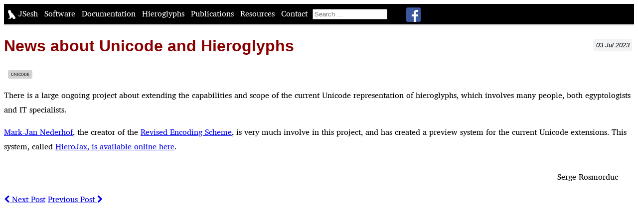

--- FILE ---
content_type: text/html;charset=UTF-8
request_url: https://jsesh.qenherkhopeshef.org/news/news20230703
body_size: 2137
content:
<!DOCTYPE html>
<html lang="en">
<head>
    <meta charset="utf-8" />
    <title>News about Unicode and Hieroglyphs | JSesh</title>

    <meta http-equiv="X-UA-Compatible" content="IE=edge">
    <meta name="viewport" content="width=device-width, initial-scale=1.0, minimum-scale=1.0, maximum-scale=5.0, user-scalable=yes">
    <meta name="google-site-verification" content="vaumrmgv28jxTcQu1muP2c-7uB6Tq3EjSzFv8DI0Vt0" />
        <meta name="generator" content="GravCMS" />
    <meta name="description" content="JSesh, a free hieroglyphic wordprocessor" />

    <link rel="icon" type="image/png" href="/user/themes/jsesh-theme2/images/logo.png" />
    <link rel="canonical" href="https://jsesh.qenherkhopeshef.org/news/news20230703" />

        <script src="https://files.qenherkhopeshef.org/jsjsesh/js/mdcParser.js"></script>
<script src="https://files.qenherkhopeshef.org/jsjsesh/js/mdcUtilsTer.js"></script>
            
    
    <link href="/user/themes/jsesh-theme2/css/custom.css" type="text/css" rel="stylesheet">
<link href="/user/themes/jsesh-theme2/css/font-awesome.min.css" type="text/css" rel="stylesheet">
<link href="/user/plugins/markdown-notices/assets/notices.css" type="text/css" rel="stylesheet">
<link href="/user/plugins/form/assets/form-styles.css" type="text/css" rel="stylesheet">
<link href="/user/plugins/image-captions/css/image-captions.css" type="text/css" rel="stylesheet">
<link href="/user/plugins/simplesearch/css/simplesearch.css" type="text/css" rel="stylesheet">

    <script src="/system/assets/jquery/jquery-3.x.min.js"></script>

</head>
<body id="top" class="">

    <nav id="mainNav"> 
        <nav class="short nav">
            <a href="/" class="navButton">

                            <img src="/user/themes/jsesh-theme2/images/whiteOwl.svg" alt=""/>
                        <div class="label">JSesh</div>
        </a>
        <div class="navButton dropdown">
        <i class="fa fa-bars" aria-hidden="true"></i>
        <div class="label">&nbsp;</div>
        <div class="dropdown-content">
            <ul>
                                    <li>
                        <a href="/">            
                            JSesh
                        </a>
                    </li>        
                                    <li>
                        <a href="/software">            
                            Software
                        </a>
                    </li>        
                                    <li>
                        <a href="/documentation">            
                            Documentation
                        </a>
                    </li>        
                                    <li>
                        <a href="/glyphsmenu">            
                            Hieroglyphs
                        </a>
                    </li>        
                                    <li>
                        <a href="/publications">            
                            Publications
                        </a>
                    </li>        
                                    <li>
                        <a href="/varia">            
                            Resources
                        </a>
                    </li>        
                                    <li>
                        <a href="/contact">            
                            Contact
                        </a>
                    </li>        
                                                    <li><a href="https://www.facebook.com/JSeshHiero/" class="navButton">
                        <img src='/user/themes/jsesh-theme2/images/facebook/FB_FindUsOnFacebook-100.png'
                             alt="Facebook"/>
                        </a></li>
                
            </ul>
        </div>
    </div>
</nav>
<nav class="full nav">
            <a href="/" class="navButton">            
                            <span><img src="/user/themes/jsesh-theme2/images/whiteOwl.svg" alt=""/></span>
                                JSesh
        </a>        
            <a href="/software" class="navButton">            
                            Software
        </a>        
            <a href="/documentation" class="navButton">            
                            Documentation
        </a>        
            <a href="/glyphsmenu" class="navButton">            
                            Hieroglyphs
        </a>        
            <a href="/publications" class="navButton">            
                            Publications
        </a>        
            <a href="/varia" class="navButton">            
                            Resources
        </a>        
            <a href="/contact" class="navButton">            
                            Contact
        </a>        
        <div class="navButton searchGroup">
        <div class="search-wrapper">
    <form name="search" data-simplesearch-form>
        <input
            name="searchfield"
            class="search-input"
            aria-label="search"
            type="text"
             data-min="2"             required
            placeholder="Search …"
            value=""
            data-search-invalid="Please add at least 2 characters"
            data-search-separator=":"
            data-search-input="/search/query"
        />
            </form>
</div>
    </div>
            <a href="https://www.facebook.com/JSeshHiero/" class="navButton">
            <img src='/user/themes/jsesh-theme2/images/facebook/FB-f-Logo__blue_29.png'
                 alt="Facebook"/>
        </a>
    
</nav>
                
    </nav>
           
        <main>
            <div id="item">
                <div class="large-list-item">

                
    <div class="">
        <span class="date">
            <time class="dt-published" datetime="2023-07-03T00:00:00+02:00">
                <span>03</span>
                <em>Jul</em>
                <em>2023</em>
            </time>
        </span>
                    <h1 class="p-name"><a href="/news/news20230703" class="u-url">News about Unicode and Hieroglyphs</a></h1>
            
                    <span class="tags">
                                    <a href="/news/tag:unicode" class="p-category">unicode</a>
                            </span>
                
    </div>

    <div class="list-blog-padding">

                <div class="e-content">
            <p>There is a large ongoing project about extending the capabilities and scope of the current Unicode representation of hieroglyphs, which involves many people, both egyptologists and IT specialists.</p>
<p><a href="https://mjn.host.cs.st-andrews.ac.uk/">Mark-Jan Nederhof</a>, the creator of the <a href="https://mjn.host.cs.st-andrews.ac.uk/egyptian/">Revised Encoding Scheme</a>, is very much involve in this project, and has created a preview system for the current Unicode extensions. This system, called <a href="https://nederhof.github.io/hierojax">HieroJax, is available online here</a>.</p>
            
                            <div class="signature">
                    Serge Rosmorduc
                </div>
                    </div>

        
            
    
        <p class="prev-next">
                            <a class="button" href="/news/news20231003"><i class="fa fa-chevron-left"></i> Next Post</a>
            
                            <a class="button" href="/news/news20230428">Previous Post <i class="fa fa-chevron-right"></i></a>
                        </p>
    
</div>
</div>
            </div>
        </main>  
        <footer>
    </footer>
   
    <script src="/user/plugins/simplesearch/js/simplesearch.js"></script>


<!-- 
    This is a TEMPORARY solution for having glyphs in JSesh web site.
    (ok, it has been so for 10 years)
-->
    <script>
        // TODO : replace this with a cleaner alternative
        hieroglyphicSource = "https://files.qenherkhopeshef.org/jsjsesh/images/glyphs"

        function replaceAllGlyphs() {
            document.querySelectorAll(".mdc").forEach(
                    function (elt) {
                        try {
                            replaceTextWithHieroglyphs(elt, {scale: 1.5});
                        } catch (e) {
                            console.log(e);
                        }
                    }
            );
        }
        replaceAllGlyphs();
    </script>

</body>
</html>


--- FILE ---
content_type: text/css
request_url: https://jsesh.qenherkhopeshef.org/user/themes/jsesh-theme2/css/custom.css
body_size: 2742
content:
/* use Charis SIL - Regular in .woff format */
@font-face {
    font-family: CharisSILW;
    src: url(../fonts/CharisSIL-R.woff);
}
/* use Charis SIL - Italic in .woff format */
@font-face {
    font-family: CharisSILW;
    font-style: italic;
    src: url(../fonts/CharisSIL-I.woff);
}

@font-face {
    font-family: CharisSILW;
    font-weight: bold;
    src: url(../fonts/CharisSIL-B.woff);
}

@font-face {
    font-family: CharisSILW;
    font-weight: bold;
    font-style: italic;
    src: url(../fonts/CharisSIL-BI.woff);
}

/** General presentation **/
body {font-family: CharisSILW, serif;}

h1,h2,h3,h4,h5,h6 {color: darkred; font-family: sans-serif;}
h6 {font-style: italic;}
h1 a, h2 a, h3 a, h4 a {color: darkred;  text-decoration: none;}
header a {color: gray;}
.subheading {color: gray; font-style: italic;}
a:hover {text-decoration: underline;}

h1 { font-size: 2em;}
h2 { font-size: 1.78em;}
h3 { font-size: 1.44em;}
h4 { font-size: 1.2em;}
h5 { font-size: 1em;}
h6 { font-size: 1em;}


#mainNav ul.navigation li a:before {background-color: gray;}
#mainNav ul.navigation li a:before, #header #navbar ul.navigation li a:after {background-color: gray;}

.signature {
    margin-top: 2em;
    text-align: right;
    margin-right: 2em;
}

.properName {font-variant: small-caps;}

/* LAYOUT */
body {display: flex; flex-flow: row wrap;}

header {flex: 0 0 100%;}
#mainNav {flex: 0 0 100%;}
#navAux {display: none; }
main {flex: 4 1 20em;}
#sidebar {flex: 1 1 10em; padding: 4pt;}
footer {flex: 0 0 100%;}
.modular-row {flex: 1 1 100%;}
.searchGroup {display: inline;}

/* Menu layout */
#mainNav li {display: inline-block;}

/* Site title part */
header.showcase {margin-bottom: 3pt;}
.site_title {padding: 8px;}
.site_title {display: flex; flex-flow: wrap; }
.site_title .logo {flex: 0 0 auto; margin: 0pt; padding: 0pt;}
.site_title .page_title {color: white; flex: 0 0 auto; 
                         margin: 0pt; padding: 0pt;}
.site_title h1 {color: white; flex: 0 0 100%;
                margin: 0pt; padding: 0pt;
                text-shadow: 3px 2px black;
}
.site_title h2 {color: white; flex: 0 0 100%; 
                font-style: italic; font-family: CharisSILW, serif;
                margin: 0pt; padding: 0pt;
                text-shadow: 3px 2px black;
}

.site_title .buttons {
    flex: 0 0 auto;
    align-self: flex-end;

}
.site_title .button {
    font-family: sans-serif;
    background-color: red;
    padding: 3pt;
    margin-left: 2pt;
    margin-right: 2pt;
    border-radius: 4pt;
    color: white;
}

.site_title a.button {
    text-decoration: none;
}


/* Forum */

.comment {
    margin-left: 1em;
    margin-top: 2em;
    border-left: 10px solid #F0F2F4;
    padding-left: 1ex;
}

.date {
    /*display: inline-block;*/
    margin: 3pt;
    float: right;
    background-color: #F0F2F4;
    padding: 4pt;
    border-radius: 4pt;    
    font-family: sans-serif;
    font-style: italic;
    font-size: small;
}

/*
 * lists of summaries in main page.
 */
main .large-list-item {
    border-collapse: collapse;
    border-top: solid #F0F2F4;
}

/*
* prevent pictures from being too large.
*/
img {max-width: 100%;}

img.align-center {
    display: block;
    margin-left: auto;
    margin-right: auto;
    margin-top: 1ex;
}

/** A few of those CSS from the Antimatter template */
.tags a {
    display: inline-block;
    background-color: lightgray;
    font-size: 1ex;
    border: 1px none #1BB3E9;
    border-radius: 3px;
    padding: 0.1rem 0.4rem;
    margin-left: 1em;  
    margin-bottom: 0.2rem;
    text-transform: uppercase;
    text-decoration: none;
    color: black;
}

.tags a:hover {
    text-decoration: underline;
}

blockquote {
    border-left: 10px solid #F0F2F4; }
blockquote p {
    font-size: 1.1rem;
    color: #999; }
blockquote cite {
    display: block;
    text-align: right;
    color: #666;
    font-size: 1.2rem; }

blockquote > blockquote > blockquote {
    margin: 0; }
blockquote > blockquote > blockquote p {
    padding: 15px;
    display: block;
    font-size: 1rem;
    margin-top: 0rem;
    margin-bottom: 0rem; }
blockquote > blockquote > blockquote > p {
    margin-left: -71px;
    border-left: 10px solid #F0AD4E;
    background: #FCF8F2;
    color: #df8a13; }
blockquote > blockquote > blockquote > p a {
    color: #b06d0f; }
blockquote > blockquote > blockquote > p a:hover {
    color: #f2b866; }
blockquote > blockquote > blockquote > blockquote > p {
    margin-left: -94px;
    border-left: 10px solid #D9534F;
    background: #FDF7F7;
    color: #b52b27; }
blockquote > blockquote > blockquote > blockquote > p a {
    color: #8b211e; }
blockquote > blockquote > blockquote > blockquote > p a:hover {
    color: #de6764; }
blockquote > blockquote > blockquote > blockquote > blockquote > p {
    margin-left: -118px;
    border-left: 10px solid #5BC0DE;
    background: #F4F8FA;
    color: #28a1c5; }
blockquote > blockquote > blockquote > blockquote > blockquote > p a {
    color: #1f7e9a; }
blockquote > blockquote > blockquote > blockquote > blockquote > p a:hover {
    color: #70c8e2; }
blockquote > blockquote > blockquote > blockquote > blockquote > blockquote > p {
    margin-left: -142px;
    border-left: 10px solid #5CB85C;
    background: #F1F9F1;
    color: #3d8b3d; }
blockquote > blockquote > blockquote > blockquote > blockquote > blockquote > p a {
    color: #2d672d; }
blockquote > blockquote > blockquote > blockquote > blockquote > blockquote > p a:hover {
    color: #6ec06e; }

code,
kbd,
pre,
samp {
    font-family: "Inconsolata", monospace; }

code {
    background: #f9f2f4;
    color: #9c1d3d; }

pre {
    padding: 2rem;
    background: #f0f0f0;
    border: 1px solid #ddd;
    border-radius: 3px; }
pre code {
    color: #237794;
    background: inherit; }

/* End of templates from antimatter */

/*
    .list-item h4.p-name {color: inherit;}
    .list-item h4.p-name a.u-url {color: inherit;}
*/

/* Tutorial */

.tutorialVideo {
    width: 100%;
    text-align: center;
}
.tutorialVideo video {
    max-width: 100%;
}

/* Forum */

.forumList {margin-top: 2em;}
.forumList .forum .description{
    margin-left: 1em;
    font-style: italic;
}

/* Navigation page */

.navPage .description {
    margin-left: 2em;
    font-size: smaller;
    font-style: italic;
}


/* Bug */
.bugWorkaround {
    margin-left: 1em;
    border: solid red 1pt;
    border-radius: 2ex;
    font-style: italic;
    padding: 1ex;
}

/* Download */
.download_section ul {list-style-type: none; margin-top: 2em;}
.download_section li {
    margin: 1ex;
    margin-left: 2em;    
}
.download_section li a { text-decoration: none;}
.download_section li a:hover { text-decoration: underline;}

.download_section li a { color: darkred;}

/* Navigation */
.nav {
    padding: 4pt;
    background-color: black;
    color: white;
}
.nav a:visited {color: white; text-decoration: none;}
.nav a {color: white;  text-decoration: none; margin: 2pt;}

/* align-items, align-self, and justify-content */

/* Responsive presentation of the site */

/* Large screen */
@media (min-width: 400pt){
    .navButton img {vertical-align:middle;}
    .short.nav {display: none;}
    .full.nav {}
    .full.nav .navButton {
        padding-right: 2pt;
        align-items: center;
        justify-content: flex-end;        
    }
    .full.nav .navButton div {display: inline-block;}
    #sidebar {padding-left: 1ex;}
    #sidebar {border-left: #F0F2F4 solid 2pt; margin-left: 2ex;}
    #sidebar {color: #555555;}
}

/* Small screen */
@media (max-width: 399pt){
    header img, .subheading {display: none;}    
    .short.nav {display: flex; flex-direction: row;}
    .short.nav .navButton {
        display: flex;
        flex-direction: column;
        align-items: center;
        justify-content: flex-end;
    }
    .short.nav .navButton:last-child {
        margin-left: auto;
    }
    .short.nav img, .short.nav i {
        display: block; flex: 0 0 auto;
        padding-bottom: 2pt;
    }
    .short.nav .label {
        display: block; 
        flex: 0 0 auto; 
        font-size: small;
    }

    .full.nav {
        display: none;        
    }

    .short.nav .dropdown:hover {
        position: relative;
    }
    .short.nav .dropdown-content {
        display:none;
        position: absolute;
        right: 2pt;
        top: 2pt;
        background: black;
        padding: 4pt;
        text-align: center;
    }
    .short.nav .dropdown-content ul {
        list-style-type: none;
        padding: 0em;
        margin: 0em;
    }

    .short.nav .dropdown-content li {
        display: block;
        padding: 3pt;        
    }

    .short.nav .dropdown:hover .dropdown-content {
        display:block;
    }


    .signature {
        margin-top: 2em;
        text-align: left;
        margin-right: auto;
    }


}

.navButton:hover, .dropdown-content li:hover {
    text-decoration: underline;
}

.form-field .input {
    width: 100%;
}

.form-field input {
    width: 100%;
}

.form-field textArea {
    height: 20ex;
}

/* Center images in markdown.*/
img.centerme {
  display:block;
  margin: 0 auto;
}

img.floatme {
    float: right;
    margin: 1ex;
}

/* Search form */

.complexForm {
    margin-top: 1ex;
    margin-bottom: 1ex;
    margin-left: 2em;
}
.complexForm details {
    padding: 5pt;
    border: 1pt solid red;
    padding-bottom: 1em;
}

.complexForm label {
    padding: 2pt;
    font-family: sans-serif;
    font-weight: bold;
    display: block;
    width: 100%;
}

.complexForm .hint {
    font-style: italic;
    width: 100%;
}

.complexForm select {
    width: 100%;
    height: 3em;
}

.complexForm input {
    width: 100%;
}

.complexForm button {
    width: 100%;    
    font-family: sans-serif;
    font-weight: bold;
    padding: 2pt;
}

/*
 * listing
 */

.listing h1 { font-size: 1.78em;}
.listing h2 { font-size: 1.44em;}
.listing h3 { font-size: 1.2em;}
.listing h4 { font-size: 1em;}
.listing h5 { font-size: 1em;}
.listing h6 { font-size: 1em;}

/* sidebar */

#sidebar h1 { font-size: 1.78em;}
#sidebar h2 { font-size: 1.44em;}
#sidebar h3 { font-size: 1.2em;}
#sidebar h4 { font-size: 1em;}
#sidebar h5 { font-size: 1em;}
#sidebar h6 { font-size: 1em;}

#sidebar>section {margin-bottom: 2em;}

/* Modular content */

.frame-box {
    padding: 1em;
}

/* features */

.grid-container {
  display: grid;
  grid-gap: 20px;
  grid-template-columns: 1fr;
}

@media (min-width: 500px) {
  .grid-container {
    grid-template-columns: repeat(2, 1fr);
  }
}
@media (min-width: 850px) {
  .grid-container {
    grid-template-columns: repeat(4, 1fr);
  }
}

.card {
  background: white;
  box-shadow: 0 2px 5px rgba(0,0,0,0.1);
  display: flex;
  flex-direction: column;
  padding: 20px;
  border-radius: 4px;
  transition: all .1s ease-in;
  text-decoration: none;
  color: #333;
}

.card:hover {
  top: -2px;
  box-shadow: 0 4px 5px rgba(0,0,0,0.2);
}


--- FILE ---
content_type: application/javascript
request_url: https://files.qenherkhopeshef.org/jsjsesh/js/mdcParser.js
body_size: 4440
content:
mdcParser = /*
 * Generated by PEG.js 0.10.0.
 *
 * http://pegjs.org/
 */
(function() {
  "use strict";

  function peg$subclass(child, parent) {
    function ctor() { this.constructor = child; }
    ctor.prototype = parent.prototype;
    child.prototype = new ctor();
  }

  function peg$SyntaxError(message, expected, found, location) {
    this.message  = message;
    this.expected = expected;
    this.found    = found;
    this.location = location;
    this.name     = "SyntaxError";

    if (typeof Error.captureStackTrace === "function") {
      Error.captureStackTrace(this, peg$SyntaxError);
    }
  }

  peg$subclass(peg$SyntaxError, Error);

  peg$SyntaxError.buildMessage = function(expected, found) {
    var DESCRIBE_EXPECTATION_FNS = {
          literal: function(expectation) {
            return "\"" + literalEscape(expectation.text) + "\"";
          },

          "class": function(expectation) {
            var escapedParts = "",
                i;

            for (i = 0; i < expectation.parts.length; i++) {
              escapedParts += expectation.parts[i] instanceof Array
                ? classEscape(expectation.parts[i][0]) + "-" + classEscape(expectation.parts[i][1])
                : classEscape(expectation.parts[i]);
            }

            return "[" + (expectation.inverted ? "^" : "") + escapedParts + "]";
          },

          any: function(expectation) {
            return "any character";
          },

          end: function(expectation) {
            return "end of input";
          },

          other: function(expectation) {
            return expectation.description;
          }
        };

    function hex(ch) {
      return ch.charCodeAt(0).toString(16).toUpperCase();
    }

    function literalEscape(s) {
      return s
        .replace(/\\/g, '\\\\')
        .replace(/"/g,  '\\"')
        .replace(/\0/g, '\\0')
        .replace(/\t/g, '\\t')
        .replace(/\n/g, '\\n')
        .replace(/\r/g, '\\r')
        .replace(/[\x00-\x0F]/g,          function(ch) { return '\\x0' + hex(ch); })
        .replace(/[\x10-\x1F\x7F-\x9F]/g, function(ch) { return '\\x'  + hex(ch); });
    }

    function classEscape(s) {
      return s
        .replace(/\\/g, '\\\\')
        .replace(/\]/g, '\\]')
        .replace(/\^/g, '\\^')
        .replace(/-/g,  '\\-')
        .replace(/\0/g, '\\0')
        .replace(/\t/g, '\\t')
        .replace(/\n/g, '\\n')
        .replace(/\r/g, '\\r')
        .replace(/[\x00-\x0F]/g,          function(ch) { return '\\x0' + hex(ch); })
        .replace(/[\x10-\x1F\x7F-\x9F]/g, function(ch) { return '\\x'  + hex(ch); });
    }

    function describeExpectation(expectation) {
      return DESCRIBE_EXPECTATION_FNS[expectation.type](expectation);
    }

    function describeExpected(expected) {
      var descriptions = new Array(expected.length),
          i, j;

      for (i = 0; i < expected.length; i++) {
        descriptions[i] = describeExpectation(expected[i]);
      }

      descriptions.sort();

      if (descriptions.length > 0) {
        for (i = 1, j = 1; i < descriptions.length; i++) {
          if (descriptions[i - 1] !== descriptions[i]) {
            descriptions[j] = descriptions[i];
            j++;
          }
        }
        descriptions.length = j;
      }

      switch (descriptions.length) {
        case 1:
          return descriptions[0];

        case 2:
          return descriptions[0] + " or " + descriptions[1];

        default:
          return descriptions.slice(0, -1).join(", ")
            + ", or "
            + descriptions[descriptions.length - 1];
      }
    }

    function describeFound(found) {
      return found ? "\"" + literalEscape(found) + "\"" : "end of input";
    }

    return "Expected " + describeExpected(expected) + " but " + describeFound(found) + " found.";
  };

  function peg$parse(input, options) {
    options = options !== void 0 ? options : {};

    var peg$FAILED = {},

        peg$startRuleFunctions = { start: peg$parsestart },
        peg$startRuleFunction  = peg$parsestart,

        peg$c0 = function(h, t) {return {type: "text", content: createList(h,t)}},
        peg$c1 = function() {return {type: "text", content: []}},
        peg$c2 = ":",
        peg$c3 = peg$literalExpectation(":", false),
        peg$c4 = function(h1, h2) {return {type: "quadrant", content: createList(h1,h2)}},
        peg$c5 = "#",
        peg$c6 = peg$literalExpectation("#", false),
        peg$c7 = "1",
        peg$c8 = peg$literalExpectation("1", false),
        peg$c9 = "2",
        peg$c10 = peg$literalExpectation("2", false),
        peg$c11 = "3",
        peg$c12 = peg$literalExpectation("3", false),
        peg$c13 = "4",
        peg$c14 = peg$literalExpectation("4", false),
        peg$c15 = "*",
        peg$c16 = peg$literalExpectation("*", false),
        peg$c17 = function(u1, u2) {return {type: "hbox", content: createList(u1,u2)}},
        peg$c18 = "(",
        peg$c19 = peg$literalExpectation("(", false),
        peg$c20 = ")",
        peg$c21 = peg$literalExpectation(")", false),
        peg$c22 = function(t) {return {type: "subQuadrant", content: t.content}},
        peg$c23 = function(t) {return {type: "box", content: t.content}},
        peg$c24 = "&",
        peg$c25 = peg$literalExpectation("&", false),
        peg$c26 = function(s1, s2) {return {type: "ligature", content: createList(s1,s2)}},
        peg$c27 = "<-",
        peg$c28 = peg$literalExpectation("<-", false),
        peg$c29 = "->",
        peg$c30 = peg$literalExpectation("->", false),
        peg$c31 = "!",
        peg$c32 = peg$literalExpectation("!", false),
        peg$c33 = function() {return {type: "skip", scope: "line"}},
        peg$c34 = peg$otherExpectation("sign"),
        peg$c35 = /^[a-zA-Z0-9@]/,
        peg$c36 = peg$classExpectation([["a", "z"], ["A", "Z"], ["0", "9"], "@"], false, false),
        peg$c37 = /^[ _\n\r]/,
        peg$c38 = peg$classExpectation([" ", "_", "\n", "\r"], false, false),
        peg$c39 = function(glyphCode) {return {type: "glyphCode", value: glyphCode}},
        peg$c40 = "[[",
        peg$c41 = peg$literalExpectation("[[", false),
        peg$c42 = "]]",
        peg$c43 = peg$literalExpectation("]]", false),
        peg$c44 = "..",
        peg$c45 = peg$literalExpectation("..", false),
        peg$c46 = ".",
        peg$c47 = peg$literalExpectation(".", false),
        peg$c48 = "//",
        peg$c49 = peg$literalExpectation("//", false),
        peg$c50 = function(symbol) {return {type: "symbol", value: symbol}},
        peg$c51 = "$r",
        peg$c52 = peg$literalExpectation("$r", false),
        peg$c53 = function() {return {type: "trigger", subType: "color", value:"red"}},
        peg$c54 = "$b",
        peg$c55 = peg$literalExpectation("$b", false),
        peg$c56 = function() {return {type: "trigger", subType: "color", value:"black"}},
        peg$c57 = peg$anyExpectation(),
        peg$c58 = "-",
        peg$c59 = peg$literalExpectation("-", false),
        peg$c60 = " ",
        peg$c61 = peg$literalExpectation(" ", false),
        peg$c62 = "\n",
        peg$c63 = peg$literalExpectation("\n", false),
        peg$c64 = "\t",
        peg$c65 = peg$literalExpectation("\t", false),
        peg$c66 = "\r",
        peg$c67 = peg$literalExpectation("\r", false),
        peg$c68 = function() {},

        peg$currPos          = 0,
        peg$savedPos         = 0,
        peg$posDetailsCache  = [{ line: 1, column: 1 }],
        peg$maxFailPos       = 0,
        peg$maxFailExpected  = [],
        peg$silentFails      = 0,

        peg$result;

    if ("startRule" in options) {
      if (!(options.startRule in peg$startRuleFunctions)) {
        throw new Error("Can't start parsing from rule \"" + options.startRule + "\".");
      }

      peg$startRuleFunction = peg$startRuleFunctions[options.startRule];
    }

    function text() {
      return input.substring(peg$savedPos, peg$currPos);
    }

    function location() {
      return peg$computeLocation(peg$savedPos, peg$currPos);
    }

    function expected(description, location) {
      location = location !== void 0 ? location : peg$computeLocation(peg$savedPos, peg$currPos)

      throw peg$buildStructuredError(
        [peg$otherExpectation(description)],
        input.substring(peg$savedPos, peg$currPos),
        location
      );
    }

    function error(message, location) {
      location = location !== void 0 ? location : peg$computeLocation(peg$savedPos, peg$currPos)

      throw peg$buildSimpleError(message, location);
    }

    function peg$literalExpectation(text, ignoreCase) {
      return { type: "literal", text: text, ignoreCase: ignoreCase };
    }

    function peg$classExpectation(parts, inverted, ignoreCase) {
      return { type: "class", parts: parts, inverted: inverted, ignoreCase: ignoreCase };
    }

    function peg$anyExpectation() {
      return { type: "any" };
    }

    function peg$endExpectation() {
      return { type: "end" };
    }

    function peg$otherExpectation(description) {
      return { type: "other", description: description };
    }

    function peg$computePosDetails(pos) {
      var details = peg$posDetailsCache[pos], p;

      if (details) {
        return details;
      } else {
        p = pos - 1;
        while (!peg$posDetailsCache[p]) {
          p--;
        }

        details = peg$posDetailsCache[p];
        details = {
          line:   details.line,
          column: details.column
        };

        while (p < pos) {
          if (input.charCodeAt(p) === 10) {
            details.line++;
            details.column = 1;
          } else {
            details.column++;
          }

          p++;
        }

        peg$posDetailsCache[pos] = details;
        return details;
      }
    }

    function peg$computeLocation(startPos, endPos) {
      var startPosDetails = peg$computePosDetails(startPos),
          endPosDetails   = peg$computePosDetails(endPos);

      return {
        start: {
          offset: startPos,
          line:   startPosDetails.line,
          column: startPosDetails.column
        },
        end: {
          offset: endPos,
          line:   endPosDetails.line,
          column: endPosDetails.column
        }
      };
    }

    function peg$fail(expected) {
      if (peg$currPos < peg$maxFailPos) { return; }

      if (peg$currPos > peg$maxFailPos) {
        peg$maxFailPos = peg$currPos;
        peg$maxFailExpected = [];
      }

      peg$maxFailExpected.push(expected);
    }

    function peg$buildSimpleError(message, location) {
      return new peg$SyntaxError(message, null, null, location);
    }

    function peg$buildStructuredError(expected, found, location) {
      return new peg$SyntaxError(
        peg$SyntaxError.buildMessage(expected, found),
        expected,
        found,
        location
      );
    }

    function peg$parsestart() {
      var s0;

      s0 = peg$parsetext();

      return s0;
    }

    function peg$parsetext() {
      var s0, s1, s2, s3, s4, s5;

      s0 = peg$currPos;
      s1 = peg$parsetextItem();
      if (s1 !== peg$FAILED) {
        s2 = [];
        s3 = peg$currPos;
        s4 = peg$parsesep();
        if (s4 !== peg$FAILED) {
          s5 = peg$parsetextItem();
          if (s5 !== peg$FAILED) {
            s4 = [s4, s5];
            s3 = s4;
          } else {
            peg$currPos = s3;
            s3 = peg$FAILED;
          }
        } else {
          peg$currPos = s3;
          s3 = peg$FAILED;
        }
        while (s3 !== peg$FAILED) {
          s2.push(s3);
          s3 = peg$currPos;
          s4 = peg$parsesep();
          if (s4 !== peg$FAILED) {
            s5 = peg$parsetextItem();
            if (s5 !== peg$FAILED) {
              s4 = [s4, s5];
              s3 = s4;
            } else {
              peg$currPos = s3;
              s3 = peg$FAILED;
            }
          } else {
            peg$currPos = s3;
            s3 = peg$FAILED;
          }
        }
        if (s2 !== peg$FAILED) {
          peg$savedPos = s0;
          s1 = peg$c0(s1, s2);
          s0 = s1;
        } else {
          peg$currPos = s0;
          s0 = peg$FAILED;
        }
      } else {
        peg$currPos = s0;
        s0 = peg$FAILED;
      }
      if (s0 === peg$FAILED) {
        s0 = peg$currPos;
        s1 = peg$parseEOF();
        if (s1 !== peg$FAILED) {
          peg$savedPos = s0;
          s1 = peg$c1();
        }
        s0 = s1;
      }

      return s0;
    }

    function peg$parsetextItem() {
      var s0;

      s0 = peg$parsequadrant();
      if (s0 === peg$FAILED) {
        s0 = peg$parseskip();
        if (s0 === peg$FAILED) {
          s0 = peg$parsetrigger();
        }
      }

      return s0;
    }

    function peg$parsequadrant() {
      var s0, s1, s2, s3, s4, s5;

      s0 = peg$currPos;
      s1 = peg$parsehbox();
      if (s1 !== peg$FAILED) {
        s2 = [];
        s3 = peg$currPos;
        if (input.charCodeAt(peg$currPos) === 58) {
          s4 = peg$c2;
          peg$currPos++;
        } else {
          s4 = peg$FAILED;
          if (peg$silentFails === 0) { peg$fail(peg$c3); }
        }
        if (s4 !== peg$FAILED) {
          s5 = peg$parsehbox();
          if (s5 !== peg$FAILED) {
            s4 = [s4, s5];
            s3 = s4;
          } else {
            peg$currPos = s3;
            s3 = peg$FAILED;
          }
        } else {
          peg$currPos = s3;
          s3 = peg$FAILED;
        }
        while (s3 !== peg$FAILED) {
          s2.push(s3);
          s3 = peg$currPos;
          if (input.charCodeAt(peg$currPos) === 58) {
            s4 = peg$c2;
            peg$currPos++;
          } else {
            s4 = peg$FAILED;
            if (peg$silentFails === 0) { peg$fail(peg$c3); }
          }
          if (s4 !== peg$FAILED) {
            s5 = peg$parsehbox();
            if (s5 !== peg$FAILED) {
              s4 = [s4, s5];
              s3 = s4;
            } else {
              peg$currPos = s3;
              s3 = peg$FAILED;
            }
          } else {
            peg$currPos = s3;
            s3 = peg$FAILED;
          }
        }
        if (s2 !== peg$FAILED) {
          s3 = peg$parseshading();
          if (s3 === peg$FAILED) {
            s3 = null;
          }
          if (s3 !== peg$FAILED) {
            peg$savedPos = s0;
            s1 = peg$c4(s1, s2);
            s0 = s1;
          } else {
            peg$currPos = s0;
            s0 = peg$FAILED;
          }
        } else {
          peg$currPos = s0;
          s0 = peg$FAILED;
        }
      } else {
        peg$currPos = s0;
        s0 = peg$FAILED;
      }

      return s0;
    }

    function peg$parseshading() {
      var s0, s1, s2, s3, s4, s5;

      s0 = peg$currPos;
      if (input.charCodeAt(peg$currPos) === 35) {
        s1 = peg$c5;
        peg$currPos++;
      } else {
        s1 = peg$FAILED;
        if (peg$silentFails === 0) { peg$fail(peg$c6); }
      }
      if (s1 !== peg$FAILED) {
        if (input.charCodeAt(peg$currPos) === 49) {
          s2 = peg$c7;
          peg$currPos++;
        } else {
          s2 = peg$FAILED;
          if (peg$silentFails === 0) { peg$fail(peg$c8); }
        }
        if (s2 === peg$FAILED) {
          s2 = null;
        }
        if (s2 !== peg$FAILED) {
          if (input.charCodeAt(peg$currPos) === 50) {
            s3 = peg$c9;
            peg$currPos++;
          } else {
            s3 = peg$FAILED;
            if (peg$silentFails === 0) { peg$fail(peg$c10); }
          }
          if (s3 === peg$FAILED) {
            s3 = null;
          }
          if (s3 !== peg$FAILED) {
            if (input.charCodeAt(peg$currPos) === 51) {
              s4 = peg$c11;
              peg$currPos++;
            } else {
              s4 = peg$FAILED;
              if (peg$silentFails === 0) { peg$fail(peg$c12); }
            }
            if (s4 === peg$FAILED) {
              s4 = null;
            }
            if (s4 !== peg$FAILED) {
              if (input.charCodeAt(peg$currPos) === 52) {
                s5 = peg$c13;
                peg$currPos++;
              } else {
                s5 = peg$FAILED;
                if (peg$silentFails === 0) { peg$fail(peg$c14); }
              }
              if (s5 === peg$FAILED) {
                s5 = null;
              }
              if (s5 !== peg$FAILED) {
                s1 = [s1, s2, s3, s4, s5];
                s0 = s1;
              } else {
                peg$currPos = s0;
                s0 = peg$FAILED;
              }
            } else {
              peg$currPos = s0;
              s0 = peg$FAILED;
            }
          } else {
            peg$currPos = s0;
            s0 = peg$FAILED;
          }
        } else {
          peg$currPos = s0;
          s0 = peg$FAILED;
        }
      } else {
        peg$currPos = s0;
        s0 = peg$FAILED;
      }

      return s0;
    }

    function peg$parsehbox() {
      var s0, s1, s2, s3, s4, s5;

      s0 = peg$currPos;
      s1 = peg$parseunitBox();
      if (s1 !== peg$FAILED) {
        s2 = [];
        s3 = peg$currPos;
        if (input.charCodeAt(peg$currPos) === 42) {
          s4 = peg$c15;
          peg$currPos++;
        } else {
          s4 = peg$FAILED;
          if (peg$silentFails === 0) { peg$fail(peg$c16); }
        }
        if (s4 !== peg$FAILED) {
          s5 = peg$parseunitBox();
          if (s5 !== peg$FAILED) {
            s4 = [s4, s5];
            s3 = s4;
          } else {
            peg$currPos = s3;
            s3 = peg$FAILED;
          }
        } else {
          peg$currPos = s3;
          s3 = peg$FAILED;
        }
        while (s3 !== peg$FAILED) {
          s2.push(s3);
          s3 = peg$currPos;
          if (input.charCodeAt(peg$currPos) === 42) {
            s4 = peg$c15;
            peg$currPos++;
          } else {
            s4 = peg$FAILED;
            if (peg$silentFails === 0) { peg$fail(peg$c16); }
          }
          if (s4 !== peg$FAILED) {
            s5 = peg$parseunitBox();
            if (s5 !== peg$FAILED) {
              s4 = [s4, s5];
              s3 = s4;
            } else {
              peg$currPos = s3;
              s3 = peg$FAILED;
            }
          } else {
            peg$currPos = s3;
            s3 = peg$FAILED;
          }
        }
        if (s2 !== peg$FAILED) {
          peg$savedPos = s0;
          s1 = peg$c17(s1, s2);
          s0 = s1;
        } else {
          peg$currPos = s0;
          s0 = peg$FAILED;
        }
      } else {
        peg$currPos = s0;
        s0 = peg$FAILED;
      }

      return s0;
    }

    function peg$parseunitBox() {
      var s0, s1, s2, s3;

      s0 = peg$parseligature();
      if (s0 === peg$FAILED) {
        s0 = peg$parsesign();
        if (s0 === peg$FAILED) {
          s0 = peg$parsebox();
          if (s0 === peg$FAILED) {
            s0 = peg$currPos;
            if (input.charCodeAt(peg$currPos) === 40) {
              s1 = peg$c18;
              peg$currPos++;
            } else {
              s1 = peg$FAILED;
              if (peg$silentFails === 0) { peg$fail(peg$c19); }
            }
            if (s1 !== peg$FAILED) {
              s2 = peg$parsetext();
              if (s2 !== peg$FAILED) {
                if (input.charCodeAt(peg$currPos) === 41) {
                  s3 = peg$c20;
                  peg$currPos++;
                } else {
                  s3 = peg$FAILED;
                  if (peg$silentFails === 0) { peg$fail(peg$c21); }
                }
                if (s3 !== peg$FAILED) {
                  peg$savedPos = s0;
                  s1 = peg$c22(s2);
                  s0 = s1;
                } else {
                  peg$currPos = s0;
                  s0 = peg$FAILED;
                }
              } else {
                peg$currPos = s0;
                s0 = peg$FAILED;
              }
            } else {
              peg$currPos = s0;
              s0 = peg$FAILED;
            }
          }
        }
      }

      return s0;
    }

    function peg$parsebox() {
      var s0, s1, s2, s3;

      s0 = peg$currPos;
      s1 = peg$parseBSTART();
      if (s1 !== peg$FAILED) {
        s2 = peg$parsetext();
        if (s2 !== peg$FAILED) {
          s3 = peg$parseBEND();
          if (s3 !== peg$FAILED) {
            peg$savedPos = s0;
            s1 = peg$c23(s2);
            s0 = s1;
          } else {
            peg$currPos = s0;
            s0 = peg$FAILED;
          }
        } else {
          peg$currPos = s0;
          s0 = peg$FAILED;
        }
      } else {
        peg$currPos = s0;
        s0 = peg$FAILED;
      }

      return s0;
    }

    function peg$parseligature() {
      var s0, s1, s2, s3, s4, s5;

      s0 = peg$currPos;
      s1 = peg$parsesign();
      if (s1 !== peg$FAILED) {
        s2 = [];
        s3 = peg$currPos;
        if (input.charCodeAt(peg$currPos) === 38) {
          s4 = peg$c24;
          peg$currPos++;
        } else {
          s4 = peg$FAILED;
          if (peg$silentFails === 0) { peg$fail(peg$c25); }
        }
        if (s4 !== peg$FAILED) {
          s5 = peg$parsesign();
          if (s5 !== peg$FAILED) {
            s4 = [s4, s5];
            s3 = s4;
          } else {
            peg$currPos = s3;
            s3 = peg$FAILED;
          }
        } else {
          peg$currPos = s3;
          s3 = peg$FAILED;
        }
        if (s3 !== peg$FAILED) {
          while (s3 !== peg$FAILED) {
            s2.push(s3);
            s3 = peg$currPos;
            if (input.charCodeAt(peg$currPos) === 38) {
              s4 = peg$c24;
              peg$currPos++;
            } else {
              s4 = peg$FAILED;
              if (peg$silentFails === 0) { peg$fail(peg$c25); }
            }
            if (s4 !== peg$FAILED) {
              s5 = peg$parsesign();
              if (s5 !== peg$FAILED) {
                s4 = [s4, s5];
                s3 = s4;
              } else {
                peg$currPos = s3;
                s3 = peg$FAILED;
              }
            } else {
              peg$currPos = s3;
              s3 = peg$FAILED;
            }
          }
        } else {
          s2 = peg$FAILED;
        }
        if (s2 !== peg$FAILED) {
          peg$savedPos = s0;
          s1 = peg$c26(s1, s2);
          s0 = s1;
        } else {
          peg$currPos = s0;
          s0 = peg$FAILED;
        }
      } else {
        peg$currPos = s0;
        s0 = peg$FAILED;
      }

      return s0;
    }

    function peg$parseBSTART() {
      var s0;

      if (input.substr(peg$currPos, 2) === peg$c27) {
        s0 = peg$c27;
        peg$currPos += 2;
      } else {
        s0 = peg$FAILED;
        if (peg$silentFails === 0) { peg$fail(peg$c28); }
      }

      return s0;
    }

    function peg$parseBEND() {
      var s0;

      if (input.substr(peg$currPos, 2) === peg$c29) {
        s0 = peg$c29;
        peg$currPos += 2;
      } else {
        s0 = peg$FAILED;
        if (peg$silentFails === 0) { peg$fail(peg$c30); }
      }

      return s0;
    }

    function peg$parseskip() {
      var s0, s1, s2, s3;

      s0 = peg$currPos;
      if (input.charCodeAt(peg$currPos) === 33) {
        s1 = peg$c31;
        peg$currPos++;
      } else {
        s1 = peg$FAILED;
        if (peg$silentFails === 0) { peg$fail(peg$c32); }
      }
      if (s1 !== peg$FAILED) {
        s2 = [];
        s3 = peg$parseSPACE();
        while (s3 !== peg$FAILED) {
          s2.push(s3);
          s3 = peg$parseSPACE();
        }
        if (s2 !== peg$FAILED) {
          peg$savedPos = s0;
          s1 = peg$c33();
          s0 = s1;
        } else {
          peg$currPos = s0;
          s0 = peg$FAILED;
        }
      } else {
        peg$currPos = s0;
        s0 = peg$FAILED;
      }

      return s0;
    }

    function peg$parsesign() {
      var s0, s1, s2, s3;

      peg$silentFails++;
      s0 = peg$currPos;
      s1 = peg$currPos;
      s2 = [];
      if (peg$c35.test(input.charAt(peg$currPos))) {
        s3 = input.charAt(peg$currPos);
        peg$currPos++;
      } else {
        s3 = peg$FAILED;
        if (peg$silentFails === 0) { peg$fail(peg$c36); }
      }
      if (s3 !== peg$FAILED) {
        while (s3 !== peg$FAILED) {
          s2.push(s3);
          if (peg$c35.test(input.charAt(peg$currPos))) {
            s3 = input.charAt(peg$currPos);
            peg$currPos++;
          } else {
            s3 = peg$FAILED;
            if (peg$silentFails === 0) { peg$fail(peg$c36); }
          }
        }
      } else {
        s2 = peg$FAILED;
      }
      if (s2 !== peg$FAILED) {
        s1 = input.substring(s1, peg$currPos);
      } else {
        s1 = s2;
      }
      if (s1 !== peg$FAILED) {
        s2 = [];
        if (peg$c37.test(input.charAt(peg$currPos))) {
          s3 = input.charAt(peg$currPos);
          peg$currPos++;
        } else {
          s3 = peg$FAILED;
          if (peg$silentFails === 0) { peg$fail(peg$c38); }
        }
        while (s3 !== peg$FAILED) {
          s2.push(s3);
          if (peg$c37.test(input.charAt(peg$currPos))) {
            s3 = input.charAt(peg$currPos);
            peg$currPos++;
          } else {
            s3 = peg$FAILED;
            if (peg$silentFails === 0) { peg$fail(peg$c38); }
          }
        }
        if (s2 !== peg$FAILED) {
          peg$savedPos = s0;
          s1 = peg$c39(s1);
          s0 = s1;
        } else {
          peg$currPos = s0;
          s0 = peg$FAILED;
        }
      } else {
        peg$currPos = s0;
        s0 = peg$FAILED;
      }
      if (s0 === peg$FAILED) {
        s0 = peg$currPos;
        s1 = peg$currPos;
        if (input.substr(peg$currPos, 2) === peg$c40) {
          s2 = peg$c40;
          peg$currPos += 2;
        } else {
          s2 = peg$FAILED;
          if (peg$silentFails === 0) { peg$fail(peg$c41); }
        }
        if (s2 === peg$FAILED) {
          if (input.substr(peg$currPos, 2) === peg$c42) {
            s2 = peg$c42;
            peg$currPos += 2;
          } else {
            s2 = peg$FAILED;
            if (peg$silentFails === 0) { peg$fail(peg$c43); }
          }
          if (s2 === peg$FAILED) {
            if (input.substr(peg$currPos, 2) === peg$c44) {
              s2 = peg$c44;
              peg$currPos += 2;
            } else {
              s2 = peg$FAILED;
              if (peg$silentFails === 0) { peg$fail(peg$c45); }
            }
            if (s2 === peg$FAILED) {
              if (input.charCodeAt(peg$currPos) === 46) {
                s2 = peg$c46;
                peg$currPos++;
              } else {
                s2 = peg$FAILED;
                if (peg$silentFails === 0) { peg$fail(peg$c47); }
              }
              if (s2 === peg$FAILED) {
                if (input.substr(peg$currPos, 2) === peg$c48) {
                  s2 = peg$c48;
                  peg$currPos += 2;
                } else {
                  s2 = peg$FAILED;
                  if (peg$silentFails === 0) { peg$fail(peg$c49); }
                }
              }
            }
          }
        }
        if (s2 !== peg$FAILED) {
          s1 = input.substring(s1, peg$currPos);
        } else {
          s1 = s2;
        }
        if (s1 !== peg$FAILED) {
          peg$savedPos = s0;
          s1 = peg$c50(s1);
        }
        s0 = s1;
      }
      peg$silentFails--;
      if (s0 === peg$FAILED) {
        s1 = peg$FAILED;
        if (peg$silentFails === 0) { peg$fail(peg$c34); }
      }

      return s0;
    }

    function peg$parsetrigger() {
      var s0, s1;

      s0 = peg$currPos;
      if (input.substr(peg$currPos, 2) === peg$c51) {
        s1 = peg$c51;
        peg$currPos += 2;
      } else {
        s1 = peg$FAILED;
        if (peg$silentFails === 0) { peg$fail(peg$c52); }
      }
      if (s1 !== peg$FAILED) {
        peg$savedPos = s0;
        s1 = peg$c53();
      }
      s0 = s1;
      if (s0 === peg$FAILED) {
        s0 = peg$currPos;
        if (input.substr(peg$currPos, 2) === peg$c54) {
          s1 = peg$c54;
          peg$currPos += 2;
        } else {
          s1 = peg$FAILED;
          if (peg$silentFails === 0) { peg$fail(peg$c55); }
        }
        if (s1 !== peg$FAILED) {
          peg$savedPos = s0;
          s1 = peg$c56();
        }
        s0 = s1;
      }

      return s0;
    }

    function peg$parseEOF() {
      var s0, s1;

      s0 = peg$currPos;
      peg$silentFails++;
      if (input.length > peg$currPos) {
        s1 = input.charAt(peg$currPos);
        peg$currPos++;
      } else {
        s1 = peg$FAILED;
        if (peg$silentFails === 0) { peg$fail(peg$c57); }
      }
      peg$silentFails--;
      if (s1 === peg$FAILED) {
        s0 = void 0;
      } else {
        peg$currPos = s0;
        s0 = peg$FAILED;
      }

      return s0;
    }

    function peg$parsesep() {
      var s0, s1;

      if (input.charCodeAt(peg$currPos) === 45) {
        s0 = peg$c58;
        peg$currPos++;
      } else {
        s0 = peg$FAILED;
        if (peg$silentFails === 0) { peg$fail(peg$c59); }
      }
      if (s0 === peg$FAILED) {
        s0 = [];
        s1 = peg$parseSPACE();
        while (s1 !== peg$FAILED) {
          s0.push(s1);
          s1 = peg$parseSPACE();
        }
      }

      return s0;
    }

    function peg$parseSPACE() {
      var s0, s1;

      if (input.charCodeAt(peg$currPos) === 32) {
        s0 = peg$c60;
        peg$currPos++;
      } else {
        s0 = peg$FAILED;
        if (peg$silentFails === 0) { peg$fail(peg$c61); }
      }
      if (s0 === peg$FAILED) {
        if (input.charCodeAt(peg$currPos) === 10) {
          s0 = peg$c62;
          peg$currPos++;
        } else {
          s0 = peg$FAILED;
          if (peg$silentFails === 0) { peg$fail(peg$c63); }
        }
        if (s0 === peg$FAILED) {
          if (input.charCodeAt(peg$currPos) === 9) {
            s0 = peg$c64;
            peg$currPos++;
          } else {
            s0 = peg$FAILED;
            if (peg$silentFails === 0) { peg$fail(peg$c65); }
          }
          if (s0 === peg$FAILED) {
            s0 = peg$currPos;
            if (input.charCodeAt(peg$currPos) === 13) {
              s1 = peg$c66;
              peg$currPos++;
            } else {
              s1 = peg$FAILED;
              if (peg$silentFails === 0) { peg$fail(peg$c67); }
            }
            if (s1 !== peg$FAILED) {
              peg$savedPos = s0;
              s1 = peg$c68();
            }
            s0 = s1;
          }
        }
      }

      return s0;
    }


     function createList(head, subList) {
            var l= [];
            l.push(head);
            for (var i in subList) {
                l.push(subList[i][1]);
            }
            return l;
         }


    peg$result = peg$startRuleFunction();

    if (peg$result !== peg$FAILED && peg$currPos === input.length) {
      return peg$result;
    } else {
      if (peg$result !== peg$FAILED && peg$currPos < input.length) {
        peg$fail(peg$endExpectation());
      }

      throw peg$buildStructuredError(
        peg$maxFailExpected,
        peg$maxFailPos < input.length ? input.charAt(peg$maxFailPos) : null,
        peg$maxFailPos < input.length
          ? peg$computeLocation(peg$maxFailPos, peg$maxFailPos + 1)
          : peg$computeLocation(peg$maxFailPos, peg$maxFailPos)
      );
    }
  }

  return {
    SyntaxError: peg$SyntaxError,
    parse:       peg$parse
  };
})();


--- FILE ---
content_type: application/javascript
request_url: https://files.qenherkhopeshef.org/jsjsesh/js/mdcUtilsTer.js
body_size: 9826
content:
/* 
 * Library for basic manipulation of Manuel de Codage files.
 * Improved MdC Utils.
 * 
 * Use a queue to load graphical elements.
 * 
 * SVG display with rescaling and the like.
 * 
 * TODO : improve structure to embed everything nicely in a 
 * minimal number of functions...
 * 
 * TODO : fix what happens when elements which "don't want" to be resized
 * appear in a 'v' element. For instance, it's the case of cartouches.
 * 
 * Detail of processing:
 * A) treewalkers builds a specific objet representation of the text.
 * B) This representation is transformed into an element.
 */

var hieroglyphicSource = "images/glyphs";

var MDC_PREFERENCES = {
    smallHSpace: 2,
    smallVSpace: 2
};
var phoneticCodesMap = {
    "mSa": "A12",
    "xr": "A15",
    "Xrd": "A17",
    "sr": "A21",
    "mniw": "A33",
    "qiz": "A38",
    "iry": "A47",
    "Sps": "A50",
    "Spsi": "A51",
    "x": "Aa1",
    "Hp": "Aa5",
    "qn": "Aa8",
    "mAa": "Aa11",
    "M": "Aa15",
    "im": "Aa13",
    "gs": "Aa13",
    "sA": "Aa17",
    "apr": "Aa20",
    "wDa": "Aa21",
    "nD": "Aa27",
    "qd": "Aa28",
    "Xkr": "Aa30",
    "msi": "B3",
    "DHwty": "C3",
    "Xnmw": "C4",
    "inpw": "C6",
    "stX": "C7",
    "mnw": "C8",
    "mAat": "C10",
    "HH": "C11",
    "tp": "D1",
    "Hr": "D2",
    "Sny": "D3",
    "ir": "D4",
    "rmi": "D9",
    "wDAt": "D10",
    "fnD": "D19",
    "r": "D21",
    "rA": "D21",
    "spt": "D24",
    "spty": "D25",
    "mnD": "D27",
    "kA": "D28",
    "aHA": "D34",
    "a": "D36",
    "Dsr": "D45",
    "d": "D46",
    "Dba": "D50",
    "mt": "D52",
    "rd": "D56",
    "sbq": "D56",
    "gH": "D56",
    "gHs": "D56",
    "b": "D58",
    "ab": "D59",
    "wab": "D60",
    "sAH": "D61",
    "zzmt": "E6",
    "zAb": "E17",
    "mAi": "E22",
    "rw": "E23",
    "l": "E23",
    "Aby": "E24",
    "wn": "E34",
    "HAt": "F4",
    "SsA": "F5",
    "wsr": "F12",
    "wp": "F13",
    "db": "F16",
    "Hw": "F18",
    "bH": "F18",
    "ns": "F20",
    "idn": "F21",
    "msDr": "F21",
    "sDm": "F21",
    "DrD": "F21",
    "pH": "F22",
    "kfA": "F22",
    "xpS": "F23",
    "wHm": "F25",
    "Xn": "F26",
    "sti": "F29",
    "Sd": "F30",
    "ms": "F31",
    "X": "F32",
    "sd": "F33",
    "ib": "F34",
    "nfr": "F35",
    "zmA": "F36",
    "imAx": "F39",
    "Aw": "F40",
    "spr": "F42",
    "iwa": "F44",
    "isw": "F44",
    "pXr": "F46",
    "qAb": "F46",
    "A": "G1",
    "AA": "G2",
    "tyw": "G4",
    "mwt": "G14",
    "nbty": "G16",
    "m": "G17",
    "mm": "G18",
    "nH": "G21",
    "Db": "G22",
    "rxyt": "G23",
    "Ax": "G25",
    "dSr": "G27",
    "gm": "G28",
    "bA": "G29",
    "baHi": "G32",
    "aq": "G35",
    "wr": "G36",
    "gb": "G38",
    "zA": "G39",
    "pA": "G40",
    "xn": "G41",
    "wSA": "G42",
    "w": "G43",
    "ww": "G44",
    "mAw": "G46",
    "TA": "G47",
    "snD": "G54",
    "wSm": "H2",
    "pAq": "H3",
    "Sw": "H6",
    "aSA": "I1",
    "Styw": "I2",
    "mzH": "I3",
    "sbk": "I4",
    "sAq": "I5",
    "km": "I6",
    "Hfn": "I8",
    "f": "I9",
    "D": "I10",
    "DD": "I11",
    "in": "K1",
    "ad": "K3",
    "XA": "K4",
    "bz": "K5",
    "nSmt": "K6",
    "xpr": "L1",
    "bit": "L2",
    "srqt": "L7",
    "iAm": "M1",
    "Hn": "M2",
    "xt": "M3",
    "rnp": "M4",
    "tr": "M6",
    "SA": "M8",
    "zSn": "M9",
    "wdn": "M11",
    "xA": "M12",
    "wAD": "M13",
    "HA": "M16",
    "i": "M17",
    "ii": "M18",
    "sxt": "M20",
    "sm": "M21",
    "sw": "M23",
    "rsw": "M24",
    "Sma": "M26",
    "nDm": "M29",
    "bnr": "M30",
    "bdt": "M34",
    "Dr": "M36",
    "iz": "M40",
    "pt": "N1",
    "iAdt": "N4",
    "idt": "N4",
    "ra": "N5",
    "zw": "N5",
    "hrw": "N5",
    "Hnmmt": "N8",
    "pzD": "N9",
    "Abd": "N11",
    "iaH": "N11",
    "dwA": "N14",
    "sbA": "N14",
    "dwAt": "N15",
    "tA": "N16",
    "iw": "N18",
    "wDb": "N20",
    "spAt": "N24",
    "xAst": "N25",
    "Dw": "N26",
    "Axt": "N27",
    "xa": "N28",
    "q": "N29",
    "iAt": "N30",
    "n": "N35",
    "mw": "N35A",
    "S": "N37",
    "Sm": "N40",
    "id": "N42",
    "pr": "O1",
    "h": "O4",
    "Hwt": "O6",
    "aH": "O11",
    "wsxt": "O15",
    "kAr": "O18",
    "zH": "O22",
    "txn": "O25",
    "iwn": "O28",
    "aA": "O29",
    "zxnt": "O30",
    "z": "O34",
    "zb": "O35",
    "inb": "O36",
    "Szp": "O42",
    "ipt": "O45",
    "nxn": "O47",
    "niwt": "O49",
    "zp": "O50",
    "Snwt": "O51",
    "aAv": "O29v",
    "wHa": "P4",
    "TAw": "P5",
    "nfw": "P5",
    "aHa": "P6",
    "xrw": "P8",
    "st": "Q1",
    "wz": "Q2",
    "p": "Q3",
    "qrsw": "Q6",
    "qrs": "Q6",
    "xAwt": "R1",
    "xAt": "R1",
    "Htp": "R4",
    "kAp": "R5",
    "kp": "R5",
    "snTr": "R7",
    "nTr": "R8",
    "bd": "R9",
    "dd": "R11",
    "Dd": "R11",
    "imnt": "R14",
    "iAb": "R15",
    "wx": "R16",
    "xm": "R22",
    "HDt": "S1",
    "N": "S3",
    "dSrt": "S3",
    "sxmty": "S6",
    "xprS": "S7",
    "Atf": "S8",
    "Swty": "S9",
    "mDH": "S10",
    "wsx": "S11",
    "nbw": "S12",
    "tHn": "S15",
    "THn": "S15",
    "mnit": "S18",
    "sDAw": "S19",
    "xtm": "S20",
    "sT": "S22",
    "dmD": "S23",
    "Tz": "S24",
    "Sndyt": "S26",
    "mnxt": "S27",
    "s": "S29",
    "sf": "S30",
    "siA": "S32",
    "Tb": "S33",
    "anx": "S34",
    "Swt": "S35",
    "xw": "S37",
    "HqA": "S38",
    "awt": "S39",
    "wAs": "S40",
    "Dam": "S41",
    "abA": "S42",
    "sxm": "S42",
    "xrp": "S42",
    "md": "S43",
    "Ams": "S44",
    "nxxw": "S45",
    "HD": "T3",
    "HDD": "T6",
    "pd": "T9",
    "pD": "T10",
    "zin": "T11",
    "zwn": "T11",
    "sXr": "T11",
    "Ai": "T12",
    "Ar": "T12",
    "rwd": "T12",
    "rwD": "T12",
    "rs": "T13",
    "qmA": "T14",
    "wrrt": "T17",
    "Sms": "T18",
    "qs": "T19",
    "wa": "T21",
    "sn": "T22",
    "iH": "T24",
    "DbA": "T25",
    "Xr": "T28",
    "nmt": "T29",
    "sSm": "T31",
    "nm": "T34",
    "mA": "U1",
    "mr": "U6",
    "it": "U10",
    "HqAt": "U11",
    "hb": "U13",
    "Sna": "U13",
    "tm": "U15",
    "biA": "U16",
    "grg": "U17",
    "stp": "U21",
    "mnx": "U22",
    "Ab": "U23",
    "Hmt": "U24",
    "wbA": "U26",
    "DA": "U28",
    "rtH": "U31",
    "zmn": "U32",
    "ti": "U33",
    "xsf": "U34",
    "Hm": "U36",
    "mxAt": "U38",
    "St": "V1",
    "Snt": "V1",
    "100": "V1",
    "sTA": "V2",
    "sTAw": "V3",
    "wA": "V4",
    "snT": "V5",
    "Sn": "V7",
    "arq": "V12",
    "T": "V13",
    "iTi": "V15",
    "mDt": "V19",
    "XAr": "V19",
    "TmA": "V19",
    "10": "V20",
    "mD": "V20",
    "mH": "V22",
    "wD": "V24",
    "aD": "V26",
    "H": "V28",
    "wAH": "V29",
    "sk": "V29",
    "nb": "V30",
    "k": "V31",
    "msn": "V32",
    "sSr": "V33",
    "idr": "V37",
    "bAs": "W2",
    "Hb": "W3",
    "Xnm": "W9",
    "iab": "W10",
    "g": "W11",
    "nst": "W11",
    "Hz": "W14",
    "xnt": "W17",
    "mi": "W19",
    "Hnqt": "W22",
    "nw": "W24",
    "ini": "W25",
    "t": "X1",
    "rdi": "X8",
    "di": "X8",
    "mDAt": "Y1",
    "zS": "Y3",
    "mnhd": "Y3",
    "mn": "Y5",
    "ibA": "Y6",
    "zSSt": "Y8",
    "1": "Z1",
    "2": "2",
    "3": "3",
    "4": "4",
    "5": "5",
    "20": "20",
    "30": "30",
    "40": "40",
    "50": "50",
    "200": "200",
    "300": "300",
    "400": "400",
    "500": "500",
    "y": "Z4",
    "W": "Z7",
    "imi": "Z11",
    "wnm": "Z11",
    "`": "Ff1",
    "nr": "H4",
    "R": "D153",
    "K": "S56"
};


var glyphsInfo = {};
//*******************************************************************
//                   Rendering engine.
// A note about the result:
// We have decided to go for SVG as a rendering technique, as 
// it will be more versatile in the end.
// 
// TODO :
//  attach to all MDC elements an *delegate* which will 
//  be in charge of all layout processing.
//  
// This will allow us to use inheritance when it's usefull. 
// 
// 
// Vocabulary:
// packedSize: the size of the elements,
//  if we completely pack their content.
// 
// An element has two sets of geometrical infomations:
// INNER informations, expressed in the internal system of the element.
// inner= {dim: {width: w, height: h}}; 
// OUTER informations, which are expressed in the coordinate system of the PARENT element:
// outer= {origin: {x:x, y:y}, dim: {width: w, height: h}};
// scale: from inner to outer.
// 
// There could be a INNER origin. We don't know if it's relevant.
// 
// 
// Algorithm :
// * add spaces where needed
// * pack
// * scale for max WIDTH
// * scale for max HEIGHT
// * perform layout ???? (not sure it's needed).
// * generate actual graphical representation.
// 
// the mdc structure will be decorated by the layout system.
// to avoid messing things, all added information will go 
// in a _layout field.
// 
// layout information will be stored in the
// Strategy: we face a small problem here and there:
// when rescaling, we may change the layout of an element.
// Recomputing this layout is not that easy, in part because of spaces.
// 
// Instead of repetedly having to compute with those spaces, 
// we have decided to represent them as elements.
// there will be hspaces, vspaces and qspaces, with minimal sizes and
// extensibility.
// 
// Except in the last pass of layout, we will consider them with their minimal 
// extensibility. 
// 
// 
// Difference between html layout and svg layout
// 
// html layout needs UNITS and uses different solutions:
// a) positioning for 
//*******************************************************************

/**
 * A basic rectangle, used in computations.
 * @type type
 */
class SimpleRectangle {
    constructor(x, y, width, height) {
        this.minX = x;
        this.minY = y;
        this.maxX = x + width;
        this.maxY = y + height;
    }

    getMinX() {
        return this.minX;
    }

    getMinY() {
        return this.minY;
    }

    getMaxX() {
        return this.maxX;
    }

    getMaxY() {
        return this.maxY;
    }

    getWidth() {
        return this.maxX - this.minX;
    }

    getHeight() {
        return this.maxY - this.minY;
    }
}

/**
 * A representation of a rectangular zone which can be extended by adding elements.
 * The zone can also be empty, in which case it has no coordinates at all.
 * @type type
 */
class LayoutRectangle {

    constructor(firstRect) {
        if (firstRect !== undefined) {
            this.add(firstRect);
        }

    }

    isEmpty() {
        return this.minX === undefined;
    }

    getMinX() {
        return this.minX;
    }

    getMinY() {
        return this.minY;
    }

    getMaxX() {
        return this.maxX;
    }

    getMaxY() {
        return this.maxY;
    }

    getHeight() {
        return this.maxY - this.minY;
    }

    getWidth() {
        return this.maxX - this.minX;
    }

    /**
     * Adds a rectangle (with a x,y and width, height data).
     * @param {type} rect
     * @returns {undefined}
     */
    add(rect) {
        if (this.isEmpty()) {
            this.minX = rect.getMinX();
            this.minY = rect.getMinY();
            this.maxX = rect.getMaxX();
            this.maxY = rect.getMaxY();
        } else {
            if (this.minX > rect.getMinX()) {
                this.minX = rect.getMinX();
            }
            if (this.minY > rect.getMinY()) {
                this.minY = rect.getMinY();
            }
            if (this.maxX < rect.getMaxX()) {
                this.maxX = rect.getMaxX();
            }
            if (this.maxY < rect.getMaxY()) {
                this.maxY = rect.getMaxY();
            }
        }
    }

}


/**
 * Base class for layout.
 * An object of this class will be attached to each group.
 * @type type
 */
class LayoutDelegate {
    constructor(g, width, height) {
        this.group = g;
        this.inner = { width: width, height: height };
        this.scale = 1.0;
        this.origin = { x: 0, y: 0 };
    }

    /**
     * Backlink to the group.
     * @returns {unresolved}
     */
    getGroup() {
        return this.group;
    }

    /**
     * Return the original translation before drawing this sign.
     * Expressed in terms of the PARENT's coordinates system.
     * @returns {LayoutDelegate.origin}
     */
    getOrigin() {
        return this.origin;
    }

    setOrigin(x, y) {
        this.origin = { x: x, y: y };
    }

    /**
     * Returns the scale used to transform the inner coordinates into the parent coordinate system.
     * For instance, an element of inner height 1, with a scale of 2, will have an outer height of 2.
     * @returns {Number}
     */
    getScale() {
        return this.scale;
    }

    setScale(newScale) {
        this.scale = newScale;
    }

    getInnerGeometry() {
        return new SimpleRectangle(0, 0, this.inner.width, this.inner.height);
    }

    getOuterGeometry() {
        let w = this.inner.width * this.scale;
        let h = this.inner.height * this.scale;
        return new SimpleRectangle(this.origin.x,
            this.origin.y, w, h);
    }

    /**
     * position of first child.
     * (can be overiden) 
     * @returns {LayoutDelegate.nullFirstPos.mdcUtilsTerAnonym$12}
     */
    firstPos() {
        return { x: 0, y: 0 };
    }

    nextPos(currentPos, i) {
        throw new TypeError("write me (or error somewhere)");
    }

    /**
     * Update the layout information in a recursive way.
     * @returns {undefined}
     */
    deepPack() {
        let g = this.group;
        if (g.content) {
            g.content.forEach(c => c.layout.deepPack());
        }
        this.pack();
    }
    /**
     * update the layout information for this element  according 
     * to its current transform (i.e. scale) and its children content.
     * 
     * Normally, one would redefine packElement instead of this method.
     * @returns {undefined}
     */
    pack() {
        const g = this.group;
        let contentR = new LayoutRectangle();
        if (g.content && g.content.length > 0) {
            let currentPos = this.firstPos(); // computes the first position in g.
            for (var i = 0; i < g.content.length; i++) {
                let child = g.content[i];
                child.layout.pack();
                child.layout.setOrigin(currentPos.x, currentPos.y); // beware of data sharing !
                currentPos = this.nextPos(currentPos, i);
                contentR.add(child.layout.getOuterGeometry());
            }
        }
        // Finishes the packing. We
        // know the size of the content. 
        // now, we take into account the g element itself.
        // TODO: instead of height and width, we could 
        // pass the content's SHAPE.
        this.packElement(contentR);
    }

    /**
     * Packs the current element, knowing the size of its content.
     * @param {LayoutRectangle} childrenGeometry a description of the space needed for the children.
     */
    packElement(childrenGeometry) {
        this.inner = {
            width: childrenGeometry.getWidth(),
            height: childrenGeometry.getHeight()
        };
    }

    /**
     * Scale horizontal elements so that it's not wider than maxW.
     * @param {type} maxW
     * @param {type} maxH
     * @returns {undefined}
     */
    resizeHorizontally(maxW, maxH) {
        if (this.group.content) {
            this.group.content.forEach(c => c.layout.resizeHorizontally(maxW, maxH));
        }
        this.pack();
    }

    /**
     * Scale vertical elements so that it's not higher than maxH.
     * @param {type} maxW
     * @param {type} maxH
     * @returns {undefined}
     */
    resizeVertically(maxW, maxH) {
        if (this.group.content) {
            this.group.content.forEach(c => c.layout.resizeVertically(maxW, maxH));
        }
        this.pack();
    }

    /*
     * Changes spaces in elements so that they fill the available space.
     * 
     * @param {type} parentSize space available in the parent
     * @returns {undefined}
     */
    fixSpacing(parentSize) {
        if (this.group.content) {
            this.group.content.forEach(c => c.layout.fixSpacing(this.getInnerGeometry()));
        }
        // Normally not needed.
        // this.pack();
    }
}



class AbstractHorizontalDelegate extends LayoutDelegate {

    constructor(g, width, height) {
        super(g, width, height);
    }

    nextPos(currentPos, i) {
        let g = this.group.content[i];
        let geom = g.layout.getOuterGeometry();
        return {
            x: currentPos.x + geom.getWidth(),
            y: currentPos.y
        };
    }

}

class AbstractVerticalDelegate extends LayoutDelegate {
    constructor(g, width, height) {
        super(g, width, height);
    }

    nextPos(currentPos, i) {
        let g = this.group.content[i];
        let geom = g.layout.getOuterGeometry();
        return {
            x: currentPos.x,
            y: currentPos.y + geom.getHeight()
        };
    }

}

class LineDelegate extends AbstractHorizontalDelegate {
    constructor(g) {
        super(g, 0, 0);
    }
}

class CartoucheDelegate extends AbstractHorizontalDelegate {
    constructor(g) {
        super(g, 0, 0);
    }

    resizeHorizontally(maxW, maxH) {
        // NO-OP
    }

    // Note : NoHScale is a property which is inherited 
    // by the element's ANCESTORS.

    packElement(childrenGeometry) {
        this.inner= {
            noHScale: true,
            width: childrenGeometry.getWidth(),
            height: childrenGeometry.getHeight()
        }
    }

}


class HorizontalDelegate extends AbstractHorizontalDelegate {
    constructor(g) {
        super(g, 0, 0);
    }

    resizeHorizontally(maxW, maxH) {
        if (this.group.content) {
            this.group.content.forEach(c => c.layout.resizeHorizontally(maxW, maxH));
        }        // now fix if needed.
        let dims = this.getOuterGeometry();
        let currentW = this.inner.width;
        if (currentW > maxW) {
            let scale = maxW / this.getInnerGeometry().getWidth();
            this.setScale(scale);
        }
        this.pack();
        // now pack for parent to use the right size.
    }

    fixSpacing(parentSize) {
        super.fixSpacing(parentSize);
        let parentWidth = parentSize.getWidth();
        let myWidth = this.getOuterGeometry().getWidth();
        if (parentWidth > myWidth && this.group.content) {
            let spaces = this.group.content.filter(c => c.type === "space");
            if (spaces.length > 0) {
                let spaceWidth = (parentWidth - myWidth) / (this.scale * spaces.length);
                spaces.forEach(sp => sp.layout.extraWidth = spaceWidth);
            }
            this.pack();
        }
    }
}

class SignDelegate extends LayoutDelegate {
    constructor(g, width, height) {
        super(g, width, height);
    }

    packElement(contentGeometry) {
        // Inner size does not depend on children (ok, there are no children).
    }
}

class LigatureDelegate extends LayoutDelegate {
    constructor(g, width, height) {
        super(g, width, height);
    }

    packElement(contentGeometry) {
        // Inner size does not depend on children (ok, there are no children).
    }
}

class SymbolDelegate extends LayoutDelegate {
    constructor(g, width, height) {
        super(g, width, height);
    }

    packElement(contentGeometry) {
        // Inner size does not depend on children (ok, there are no children).
    }
}

class VerticalDelegate extends AbstractVerticalDelegate {
    constructor(g) {
        super(g, 0, 0);
    }

    resizeVertically(maxW, maxH) {
        if (this.group.content) {
            this.group.content.forEach(c => c.layout.resizeVertically(maxW, maxH));
        }        // now fix if needed.
        let currentH = this.inner.height;
        if (currentH > maxH) {
            let scale = maxH / this.getInnerGeometry().getHeight();
            this.setScale(scale);
        }
        this.pack();
    }

    fixSpacing(parentSize) {
        super.fixSpacing(parentSize);
        let parentHeight = parentSize.getHeight();
        let myHeight = this.getOuterGeometry().getHeight();
        if (parentHeight > myHeight && this.group.content) {
            let spaces = this.group.content.filter(c => c.type === "space");
            if (spaces.length > 0) {
                let spaceHeight = (parentHeight - myHeight) / (this.scale * spaces.length);
                spaces.forEach(sp => sp.layout.extraHeight = spaceHeight);
            }
            this.pack();
        }
    }
}

// reminder : spaces:
// {type: 'space', minW: 0, minH: 1, growW: 0, growH: 1};
class SpaceDelegate extends LayoutDelegate {
    constructor(g) {
        super(g, 0, 0);
        this.extraWidth = 0;
        this.extraHeight = 0;
    }

    packElement(childrenGeometry) {
        let g = this.group;
        this.inner.width = g.growW * g.minW + this.extraWidth;
        this.inner.height = g.growH * g.minH + this.extraHeight;
    }
    ;
}



function layoutFactory(glyphsInfo, g) {
    switch (g.type) {
        case 'v':
            return new VerticalDelegate(g);
        case 'l':
            return new LineDelegate(g);
        case 'h':
            return new HorizontalDelegate(g);
        case 'cartouche':
            return new CartoucheDelegate(g);
        case 's':
            var info = glyphsInfo[g.code];
            if (info === undefined) {
                info = { width: 0, height: 0 };
            }
            return new SignDelegate(g, info.width, info.height);
        case 'lig':
            var info = glyphsInfo[g.aux.code];
            if (info === undefined) {
                info = { width: 0, height: 0 };
            }
            return new LigatureDelegate(g, info.width, info.height);
        case 'symbol':
            switch (g.code) {
                case "fullSpace":
                    return new SignDelegate(g, glyphsInfo["A1"].width, glyphsInfo["A1"].height);
                case "halfSpace":
                    return new SignDelegate(g, glyphsInfo["A1"].width / 2, glyphsInfo["A1"].height / 2);
                case "fullShade":
                    return new SignDelegate(g, glyphsInfo["A1"].width, glyphsInfo["A1"].height);
                case "[":
                    return new SignDelegate(g, glyphsInfo["A1"].width / 2, glyphsInfo["A1"].height);
                case "]":
                    return new SignDelegate(g, glyphsInfo["A1"].width / 2, glyphsInfo["A1"].height);
            }
        case 'space':
            return new SpaceDelegate(g);
    }
}

function renderMdcObjectInto(mdcObject, targetElt, options) {

    /**
     * Applies functions to the various elements in a mdcObject.
     * The functions are stored in a map, which links the type of 
     * the object to the function to call. 
     * if the type is absent from the map, no function is called.
     * If a function returns the string "prune", the children of the element
     * won't be examined.
     * @param {type} funcMap
     * @param {type} mdcObject
     * @returns {undefined}
     */
    function doOn(funcMap, mdcObject) {
        let prune = undefined;
        toCall = funcMap[mdcObject.type];
        if (toCall) {
            prune = toCall(mdcObject);
        }
        if (prune !== "prune" && mdcObject.content) {
            mdcObject.content.forEach(
                (child) => doOn(funcMap, child));

        }
    }

    /**
     * perform a certain operation on all signs in a mdcObject.
     * @param {type} f the function to call (mdcObject => Unit)
     * @param {type} m the mdcObject.
     * @returns {undefined}
     */
    function doOnGlyphs(f, m) {
        switch (m.type) {
            case 'lig':
                break;
            case 's':
                f(m);
                break;
            default:
                if (m.content)
                    m.content.forEach(
                        (child) => doOnGlyphs(f, child));
        }
    }


    /**
     * Normalize all codes in a mdcObject by using Gardiner codes when possible.
     * @param {type} mdcObject
     * @returns {undefined}
     */
    function normalizeCodes(mdcObject) {
        function toGardiner(sign) {
            sign.code = phoneticCodesMap[sign.code] || sign.code;
        }

        // TODO : create 
        function normalizeLig(lig) {
            lig.aux = {
                code: lig.signs.map(s =>
                    phoneticCodesMap[s.code] || s.code
                ).join("_")
            };
            console.log(lig);
        }

        return doOn({ 's': toGardiner, 'lig': normalizeLig }, mdcObject);
    }

    /**
     * Extract glyphs codes from the object
     * @param {type} mdcObject
     * @returns {Array} an array of codes (strings)
     */
    function extractGlyphsCodes(mdcObject) {
        var codes = { A1: true };
        doOn({
            's': (m) => codes[m.code] = true,
            'lig': (l) => { codes[l.aux.code] = true; return 'prune'; }
        },
            mdcObject
        );
        return Object.keys(codes);
    }

    /**
     * Returns a promise to load all signs informations.
     * Processing should be done depending on this promise.
     * @param {type} codes
     * @returns {Promise}
     */
    function preloadGlyphs(codes) {
        function signSize(code) {
            if (glyphsInfo[code]) {
                return;
            } else {
                return new Promise(function (resolve, reject) {
                    var elt = document.createElement("img");
                    elt.onload = function () {
                        resolve(
                            {
                                code: code,
                                width: elt.naturalWidth,
                                height: elt.naturalHeight
                            });
                    };
                    elt.src = hieroglyphicSource+ "/" + code + ".svg";
                });
            }
        }
        return Promise.all(codes.map(s => signSize(s)))
            .then(info => {
                info.forEach(s => {
                    glyphsInfo[s.code] = s;
                });
                return glyphsInfo;
            });
    }

    /**
     * Performs the layout of a mdcGroup.
     * Will *decorate* the mdcGroup object by adding layout information to each group.
     * @param {type} glyphsInfo
     * @param {type} mdcGroup
     * @returns {unresolved} Unit
     */
    function layoutMdcGroup(glyphsInfo, mdcGroup) {
        var maxQuadrantHeight = glyphsInfo["A1"].height * 1.001;
        var maxQuadrantWidth = glyphsInfo["A1"].width * 1.3;

        /**
         * Recursively add basic layout information to g.
         * This information is kept in three places :
         * ._inner : inner data, expressed in the reference system of g
         * ._outer : outer data, expressed in the reference system of g's parent
         * Informations for transforming from inner to outer are kept in ._transform.
         * @param {type} g
         * @returns {undefined}
         */
        function decorateElement(g) {
            g.layout = layoutFactory(glyphsInfo, g);
            if (g.content) {
                g.content.forEach(child => decorateElement(child));
            }
        }

        /**
         * Add spaces to an element according to its characteristics.
         * 
         * QUESTION: use one type of space, or hspace, vspace, and space ?
         * @param {type} g
         * @returns {undefined}
         */

        function addSpaces(g) {
            // Recursive call (done first, no need to try to add spaces in spaces)
            if (g.content) {
                g.content.forEach((c) => addSpaces(c));
            }
            // we want each space to be a **different object**.
            // (well, we might try to share spaces in a given environment, 
            // but it would be too tricky in the long run).            
            function buildHSpace() {
                return { type: 'space', minW: 1, minH: 0, growW: 1, growH: 0 };
            }
            function buildVSpace() {
                return { type: 'space', minW: 0, minH: 1, growW: 0, growH: 1 };
            }
            function buildFillVSpace() {
                return { type: 'space', minW: 0, minH: 0, growW: 0, growH: 1 };
            }
            // Setup
            // decide where spaces go
            // decide the type of spaces
            let hasStartSpace = false;
            let hasEndSpace = false;
            let hasInnerSpace = true;
            let outerSpaceFactory = undefined;
            let innerSpaceFactory = undefined;
            // a) decide about the type of spaces (if any)
            switch (g.type) {
                case 'l':
                    innerSpaceFactory = buildHSpace;
                    break;
                case 'h':
                    innerSpaceFactory = buildHSpace;
                    outerSpaceFactory = buildHSpace;
                    break;
                case 'v':
                    innerSpaceFactory = buildVSpace;
                    outerSpaceFactory = buildFillVSpace;
                    break;
                default:
                    break;
            }
            // b) decide about their positions
            switch (g.type) {
                case 'l':
                    // default is ok.
                    break;
                case 'h':
                    if (g.content.length === 1) {
                        hasStartSpace = hasEndSpace = true; // center
                        hasInnerSpace = false;
                    } // else default is ok.
                    break;
                case 'v':
                    if (g.content.length === 1) {
                        hasStartSpace = hasEndSpace = true; // center
                        hasInnerSpace = false;
                    } // else default is ok.
                    break;
                case 's':
                    hasStartSpace = false;
                    hasEndSpace = false;
                    hasInnerSpace = false;
                    break;
                case 'symbol':
                    hasStartSpace = hasEndSpace = false;
                    hasInnerSpace = false;
                default:
                    hasInnerSpace = false;
                    break;
            }
            if (hasInnerSpace && g.content.length > 1) {
                oldContent = g.content;
                g.content = [oldContent[0]];
                for (var i = 1; i < oldContent.length; i++) {
                    g.content.push(innerSpaceFactory());
                    g.content.push(oldContent[i]);
                }
            }
            if (hasStartSpace) {
                g.content.unshift(outerSpaceFactory());
            }
            if (hasEndSpace) {
                g.content.push(outerSpaceFactory());
            }
        }


        addSpaces(mdcGroup);

        decorateElement(mdcGroup);

        mdcGroup.layout.deepPack();

        mdcGroup.layout.resizeHorizontally(maxQuadrantWidth, maxQuadrantHeight);

        mdcGroup.layout.resizeVertically(maxQuadrantWidth, maxQuadrantHeight);

        mdcGroup.layout.fixSpacing(mdcGroup.layout.getInnerGeometry());
        return mdcGroup;
    }

    /**
     * Create and return an element displaying g.
     * @param {type} g
     * @returns {undefined}
     */
    function createDisplay(g) {
        console.log("ICI !!!!");
        const SVG_NS = "http://www.w3.org/2000/svg";
        const XLINK_NS = "http://www.w3.org/1999/xlink";
        // Auxiliary function for element creation.
        function createElement(tag, attributes) {
            const res = document.createElementNS(SVG_NS, tag);
            for (var key in attributes) {
                var val = attributes[key];
                if (key === "href") {
                    res.setAttributeNS(XLINK_NS, key, val);
                } else if (key === "xmlns") {
                    res.setAttribute(key, val);
                } else {
                    res.setAttributeNS(null, key, val);
                }
            }
            return res;
        }


        let globalGeom = g.layout.getOuterGeometry();

        const svgRoot = createElement("svg", {
            viewBox: "0 0 " + (globalGeom.getWidth() + 2) + " " + (globalGeom.getHeight() + 2),
            width: (globalGeom.getWidth() + 2) * globalScale,
            height: (globalGeom.getHeight() + 2) * globalScale,
            xmlns: SVG_NS
        });
        /**
         * Perform a transformation.
         * action is a function which takes an empty transform,
         * and sets it to the desired transform.
         * @param {type} elt the element to transform
         * @param {type} action takes an empty transform as parameter.
         * @returns {undefined} nothing.
         */
        function doTransformAux(elt, action) {
            const base = elt.transform.baseVal;
            var transform = svgRoot.createSVGTransform();
            action(transform);
            base.appendItem(transform);
        }

        function rotate(elt, angle) {
            doTransformAux(elt, base => base.setRotate(angle, 0, 0));
        }

        function translate(elt, x, y) {
            doTransformAux(elt, base => base.setTranslate(x, y));
        }

        function scale(elt, scale) {
            doTransformAux(elt, base => base.setScale(scale, scale));
        }


        /**
         * Creates and return an element (or null if none is to be created).
         * @param {type} g
         * @returns {Element|renderMdcObjectInto.createDisplay.createElement.res|renderMdcObjectInto.createDisplay.createDisplayAux.res}
         */
        function createDisplayAux(g) {
            var res;
            switch (g.type) {
                case 'space':
                    return null;
                case 'lig': {
                    let url = hieroglyphicSource+ "/" + g.aux.code + ".svg";
                    res = createElement("image", {
                        href: url,
                        width: g.layout.inner.width,
                        height: g.layout.inner.height
                    });
                }
                    break;
                case 's':
                    {
                        let url = hieroglyphicSource+ "/" + g.code + ".svg";
                        // Note : in svg 1.1, width and height are mandatory.
                        // in svg 1.2, not. 
                        // Chrome can work without width and height, not safari 
                        // or Firefox.
                        res = createElement("image", {
                            href: url,
                            width: g.layout.inner.width,
                            height: g.layout.inner.height
                        });
                    }
                    break;
                case "symbol":
                    switch (g.code) {
                        case "[": {
                            let points = [g.layout.inner.width - 1, 1,
                                1, 1,
                                1, g.layout.inner.height - 1,
                            g.layout.inner.width - 1, g.layout.inner.height - 1
                            ];
                            res = createElement("polyline", {
                                points: points.join(" "),
                                width: g.layout.inner.width,
                                height: g.layout.inner.height,
                                style: "fill: none;stroke:black;stroke-width:1"
                            });
                        }
                            break;
                        case "]":
                            let points = [1, 1, g.layout.inner.width - 1, 1,
                                g.layout.inner.width - 1, g.layout.inner.height - 1,
                                1, g.layout.inner.height - 1
                            ];
                            res = createElement("polyline", {
                                points: points.join(" "),
                                width: g.layout.inner.width,
                                height: g.layout.inner.height,
                                style: "fill: none;stroke:black;stroke-width:1"
                            });
                            break;
                        case "fullShade":
                            res = createElement("rect", {
                                width: g.layout.inner.width,
                                height: g.layout.inner.height,
                                style: "fill:rgb(100,100,100)"
                            });
                            break;
                        default:
                            return null;
                    }
                    break;
                default:
                    {
                        var res = createElement("g", {});
                        if (g.content) {
                            for (var i = 0; i < g.content.length; i++) {
                                var childElt = createDisplayAux(g.content[i]);
                                if (childElt)
                                    res.appendChild(childElt);
                            }
                        }
                    }
                    break;
            }
            let origin = g.layout.getOrigin();
            translate(res, origin.x, origin.y);
            scale(res, g.layout.getScale());
            return res;
        }
        // Clear current content
        while (targetElt.firstChild) {
            targetElt.removeChild(targetElt.firstChild);
        }
        var newChild = createDisplayAux(g);
        if (newChild) {
            svgRoot.appendChild(newChild);
        }
        targetElt.appendChild(svgRoot);
    }

    if (options === undefined) {
        options = {};
    }
    let globalScale = parseFloat(options["scale"] || "1");
    normalizeCodes(mdcObject);
    preloadGlyphs(extractGlyphsCodes(mdcObject)).then(
        glyphsInfo => layoutMdcGroup(glyphsInfo, mdcObject)
    ).then(decoratedObject => createDisplay(decoratedObject));
}




/**
 * Parses a mdc String and returns a simple representation of its content.
 * You need to import mdcParser.js first.
 * @param {string} mdcString
 * @returns {undefined}
 **/

function buildMDCObject(mdcString) {
    // aux function used by most groups.
    function buildGroup(type, tree) {
        l = tree.content.map(c => buildMdc(c));
        return { type: type, content: l };
    }

    function buildMdc(tree) {
        if (!tree.type)
            throw "missing code";
        switch (tree.type) {
            case 'text':
                return buildGroup('l', tree);
                break;
            case "quadrant":
                return buildGroup('v', tree);
                break;
            case "hbox":
                return buildGroup('h', tree);
                break;
            case "subQuadrant":
                return buildGroup('v', tree);
                break;
            case 'box':
                return buildGroup('cartouche', tree);
            case 'glyphCode':
                var code = tree.value;
                return { type: 's', code: code };
                break;
            case 'ligature':
                // Note: for 'ligature', we don't produce a content,
                // as the children of the ligature are quite specific - and completely
                // handled by the ligature itself.
                return {
                    type: 'lig',
                    signs: tree.content.map(c => buildMdc(c))
                };
            case 'symbol':
                switch (tree.value) {
                    case '..':
                        return { type: 'symbol', code: "fullSpace" };
                        break;
                    case '.':
                        return { type: 'symbol', code: "halfSpace" };
                        break;
                    case '//':
                        return { type: 'symbol', code: "fullShade" };
                        break;
                    case '[[':
                        return { type: 'symbol', code: "[" };
                        break;
                    case ']]':
                        return { type: 'symbol', code: "]" };
                        break;
                    default:
                        throw "unknown code";
                }
                break;
            default:
                throw "unknown code";
        }
    }
    let r = mdcParser.parse(mdcString);
    return buildMdc(r);
}

/*
 * Replace the text content of an element (div for instance) 
 * with the corresponding hieroglyphs.
 * <p> Will mark element with an additional class, hieroglyphs-processed,
 * which can be used to avoid processing the data twice.
 * @param {Element} elt the HTML DOM element containing the text.
 * @param {type} options
 * @returns {undefined} */
function replaceTextWithHieroglyphs(elt, options) {
    let g = buildMDCObject(elt.textContent);
    console.log(JSON.stringify(g));
    renderMdcObjectInto(g, elt, options);
}

--- FILE ---
content_type: image/svg+xml
request_url: https://jsesh.qenherkhopeshef.org/user/themes/jsesh-theme2/images/whiteOwl.svg
body_size: 3815
content:
<?xml version="1.0" encoding="UTF-8" standalone="no"?>
<svg
   xmlns:dc="http://purl.org/dc/elements/1.1/"
   xmlns:cc="http://creativecommons.org/ns#"
   xmlns:rdf="http://www.w3.org/1999/02/22-rdf-syntax-ns#"
   xmlns:svg="http://www.w3.org/2000/svg"
   xmlns="http://www.w3.org/2000/svg"
   xmlns:sodipodi="http://sodipodi.sourceforge.net/DTD/sodipodi-0.dtd"
   xmlns:inkscape="http://www.inkscape.org/namespaces/inkscape"
   width="16.28091812133789"
   height="18.0"
   id="svg2"
   version="1.1"
   inkscape:version="0.91 r13725"
   sodipodi:docname="sans_nom.svg">
  <metadata
     id="metadata10">
    <rdf:RDF>
      <cc:Work
         rdf:about="">
        <dc:format>image/svg+xml</dc:format>
        <dc:type
           rdf:resource="http://purl.org/dc/dcmitype/StillImage" />
      </cc:Work>
    </rdf:RDF>
  </metadata>
  <defs
     id="defs8" />
  <sodipodi:namedview
     pagecolor="#ffffff"
     bordercolor="#666666"
     borderopacity="1"
     objecttolerance="10"
     gridtolerance="10"
     guidetolerance="10"
     inkscape:pageopacity="0"
     inkscape:pageshadow="2"
     inkscape:window-width="746"
     inkscape:window-height="480"
     id="namedview6"
     showgrid="false"
     inkscape:zoom="13.111111"
     inkscape:cx="8.1404591"
     inkscape:cy="9"
     inkscape:window-x="0"
     inkscape:window-y="0"
     inkscape:window-maximized="0"
     inkscape:current-layer="svg2" />
  <path
     style="fill:#ffffff;stroke:none;fill-opacity:1"
     d="M 4.4375 0 C 4.1231171 0.13972575 3.5723545 0.27929688 3.078125 0.27929688 C 3.006144 0.27929688 2.9339163 0.27589025 2.8652344 0.26953125 C 2.8183374 0.27797225 2.770779 0.28320312 2.7226562 0.28320312 C 2.3857967 0.28320312 2.0230842 0.1015625 1.6972656 0.1015625 C 1.5731442 0.1015625 1.4557553 0.12668435 1.3457031 0.19921875 C 0.79544192 0.9995981 0.29440348 1.8903893 0.234375 2.8808594 C 0.12432278 4.7817614 0.17506915 5.4431657 1.6757812 7.0039062 C 2.2660614 8.344543 3.3651559 12.715685 3.6953125 13.90625 C 4.0554834 14.246412 3.2464114 16.108141 2.90625 16.568359 C 2.7211622 16.82348 2.232983 16.835937 1.7089844 16.835938 C 1.6520274 16.835938 1.5945806 16.835938 1.5371094 16.835938 C 1.065845 16.835938 0.5891919 16.844505 0.29492188 17.027344 C 0.014788955 17.20743 -0.08585721 17.878707 0.07421875 17.96875 C 0.22428996 17.73864 0.52427535 17.428452 0.734375 17.398438 C 0.53428009 17.608538 1.2346944 17.50857 1.3847656 17.558594 C 1.7894571 17.565294 2.1986549 17.599609 2.609375 17.599609 C 2.8078823 17.599609 3.0062249 17.591229 3.2050781 17.568359 C 3.2951371 17.528959 3.3933953 17.466797 3.4355469 17.466797 C 3.4683179 17.466797 3.467515 17.505359 3.40625 17.619141 C 3.6894611 17.693021 4.0073152 17.728516 4.3183594 17.728516 C 5.0182093 17.728516 5.6826715 17.541993 5.828125 17.167969 C 6.1282674 16.617708 6.4073269 16.037785 6.6074219 15.4375 C 6.8627927 15.49167 7.1839861 15.671875 7.4414062 15.671875 C 7.5167922 15.671875 7.5872494 15.655708 7.6484375 15.617188 C 7.9285704 15.427098 8.2188304 14.537546 8.3789062 13.947266 C 8.3942402 13.885936 8.4761323 13.855469 8.5605469 13.855469 C 8.6413679 13.855469 8.7235791 13.88367 8.7480469 13.9375 C 9.0481893 14.537785 9.5490694 16.378073 10.029297 17.148438 C 10.391539 17.719428 11.27059 18 12.205078 18 C 12.793355 18 13.403958 17.888277 13.921875 17.667969 C 14.572184 17.387836 15.052176 17.448062 14.912109 17.087891 C 14.692005 16.487606 14.310346 15.918445 13.910156 15.408203 C 14.490431 15.768374 15.072068 16.137876 15.652344 16.498047 C 15.700204 16.672407 15.820493 16.742188 15.943359 16.742188 C 16.180045 16.742188 16.42532 16.485368 16.181641 16.228516 C 13.910564 12.946959 10.300014 7.3538287 7.7988281 5.5429688 C 7.3986382 5.1928026 6.92845 4.9230305 6.4082031 4.7929688 C 6.2381224 4.3527598 6.2875475 3.7619561 6.1875 3.2617188 C 6.0874525 2.2712486 5.4879988 0.63029905 4.4375 0 z "
     id="path3354" />
</svg>
